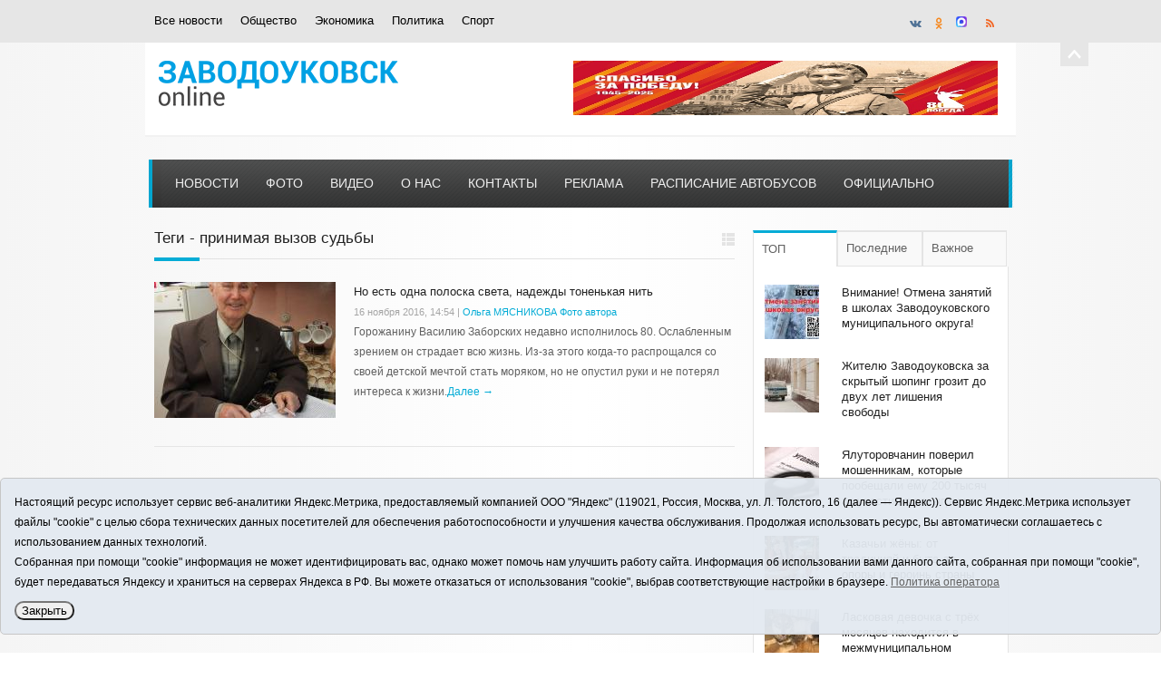

--- FILE ---
content_type: text/html;charset=UTF-8
request_url: https://zavodoukovsk.online/tags/269379
body_size: 7036
content:
<!DOCTYPE html>

<!--[if lt IE 7 ]><html class="ie ie6" lang="ru"> <![endif]-->
<!--[if IE 7 ]><html class="ie ie7" lang="ru"> <![endif]-->
<!--[if IE 8 ]><html class="ie ie8" lang="ru"> <![endif]-->
<!--[if IE 9 ]><html class="ie ie9" lang="ru"> <![endif]-->
<!--[if (gte IE 9)|!(IE)]><!-->
<html lang="ru">
<!--<![endif]-->

<head>
<title>Все новости - Новости Заводоуковского городского округа</title>
<meta name="description" content="Новости Заводоуковского городского округа">
<meta charset="utf-8">
<meta name="viewport" content="width=device-width, initial-scale=1, maximum-scale=1">
<!--
<link href='https://fonts.googleapis.com/css?family=Open+Sans:400,800,700,700italic' rel='stylesheet' type='text/css'>
-->
<!-- CSS -->
<link rel="stylesheet" type="text/css" href="/css/skeleton.css" />
<link rel="stylesheet" type="text/css" href="/css/style.css" />
<link rel="stylesheet" type="text/css" href="/css/layout.css" />
<link rel="stylesheet" type="text/css" href="/i/font-awesome-4.7.0/css/font-awesome.min.css" />
<!-- Favicons -->
<link rel="shortcut icon" href="/i/favicon.ico">

<!-- Js -->
<script type="text/javascript" src="/js/jquery.min.js"></script>
<script type="text/javascript" src="/js/plugins.js"></script>
<script type="text/javascript" src="/js/flex-slider-min.js"></script>
<script type="text/javascript" src="/js/custom.js"></script>
<script type="text/javascript" src="/js/jquery.cookie.js"></script>


</head>
<body>
<!-- top top section -->
<section class="top-section main-section">
  <!-- container -->
  <div class="container">
    <div class="sixteen columns">
      <!-- top menu -->
      <nav class="top-menu">
        <ul>
          <li><a href="/news/">Все новости</a></li>
          <li><a href="/news/society/">Общество</a></li>
          <li><a href="/news/economics/">Экономика</a></li>
          <li><a href="/news/politics/">Политика</a></li>
          <li><a href="/news/sport/">Спорт</a></li>
        </ul>
      </nav>
      <!-- end top menu -->
      <!-- lang -->
	<div class="lang">
	<a href="https://vk.com/zavestochka" target="_blank"><i class="fa fa-vk socicon vk-color"></i></a>
	<a href="https://ok.ru/zavestochka" target="_blank"><i class="fa fa-odnoklassniki socicon ok-color"></i></a>
	<a href="https://max.ru/zavestochka" target="_blank"><img src="/i/max.png" style="width:12px;"></a>
	<a href="/rss/" target="_blank"><i class="fa fa-rss socicon rss-color"></i></a>
	</div>
      <!-- end languages -->
    </div>
    <!-- end sixteen -->
    <!-- toggle -->
    <a href="javascript:void(0);" class="toggle"></a></div>
  <!-- end container -->
</section>
<!-- end top section -->

<section class="logo main-section">
  <div class="container">
    <div class="sixteen columns">
	<div class="logo-wrapper"><a href="/"><img src="/i/logo50.png" alt="Новости Заводоуковского городского округа" /></a></div>
      <div class="advertise">
<a rel="nofollow" href="/rotaclicks/go/2" target="_blank"><img class="banner" src="/i/b/000/1_731befe365453.jpg" width="468" height="60" style="width:468px;height:60px;" title="80 лет Победы" alt=""></a>
</div>
    </div>
  </div>
</section>
<!-- navigation -->
<section class="navigation-section main-section">
  <!-- container -->
  <div class="container">
    <div class="sixteen columns">
      <!-- nav -->
      <nav class="navigation">
        <ul>
          <li class="first"><a href="/news/">Новости</a></li>
          <li><a href="/news/">Новости</a></li>
          <li><a href="/foto/">Фото</a></li>
          <li><a href="/news/tv/">Видео</a></li>
          <li><a href="/about/">О нас</a></li>
          <li><a href="/contacts/">Контакты</a></li>
          <li><a href="/adv/">Реклама</a></li>
	  <li><a href="/rasp/">Расписание автобусов</a></li>
	  <li><a href="/news/official">Официально</a></li>
        </ul>
      </nav>
      <!-- end nav -->
    </div>
  </div>
  <!-- end container -->
</section>
<!-- end navigation -->

<!-- page content -->

<!-- page content -->
<section class="page-content main-section">
  <!-- container -->
  <div class="container">
    <!-- left side -->
    <div class="left-side eleven columns no-margin">
      <!-- header -->
      <div class="section header-switcher">
        <!-- header -->
        <div class="header">
		<h3>Теги - принимая вызов судьбы
			
		</h3>
          <span></span>
          <!-- switcher -->
          <div class="switcher">
            <!-- columns -->
            <span class="classic"></span>
            <!-- grids -->
            <!-- <span class="grid"></span> -->
	</div>
          <!-- end switcher -->
        </div>
        <!-- end header -->
      </div>
      <!-- end section -->
      <!-- classic blog -->
      <div class="classic-blog">
        <!-- posts -->
        <div class="posts">
	 
          <div class="single-post">
		
		<div class="image"><a href="/news/191033.html"><img src="/i/nc200x150/033/191033/191033_729a4909cc53d.jpg" alt="" /></a></div>
		
            <div class="meta">
       		<h4><a href="/news/191033.html">Но есть одна полоска света,  надежды тоненькая нить</a></h4>
              <div class="date">
		<p>16 ноября 2016, 14:54</p>
		<p> | <span class="tag">Ольга МЯСНИКОВА  Фото автора</span> </p>
              </div>
              <div class="content">
		<p>Горожанину Василию Заборских недавно исполнилось 80. Ослабленным зрением  он страдает всю жизнь. Из-за этого когда-то распрощался со своей детской мечтой стать моряком, но не опустил руки и не потерял интереса к жизни.<a class="readmore" href="/news/191033.html">Далее &rarr; </a></p>
              </div>
            </div>
          </div>
	
        </div>
        <!-- end posts -->
      </div>
      <!-- end classic blog -->
      <!-- pagination -->
      <div class="pagination"><div class="pagination-controls"><ul></ul></div></div>
      <!-- end pagination -->
    </div>
    <!-- end leftside -->
    <!-- rightside [sidebar] -->
    <div class="right-side five columns">
      <!-- widgets -->
      <div class="widgets">

        <!-- single widget -->
	
	
	
        <div class="single-widget widget">
          <div class="widget-content">
            <div class="tabs">
		<div class="links">
		<a href="#popular-posts-tab" class="active">ТОП</a>
		<a href="#recent-posts-tab">Последние</a>
		<a href="#comments-posts-tab" class="comments-tab-link">Важное</a>
		</div>
              <div class="posts-tab">
                <div id="popular-posts-tab" class="post-tab">
	
		<div class="single-post"><div class="rblock">
	            <div class="image"><a href="/news/203911.html"><img alt="" src="/i/nc60x60/911/203911/203911_732a5d1e523a9.jpg"></a></div>
                    <div class="meta"><h5><a href="/news/203911.html">Внимание! Отмена занятий в школах Заводоуковского муниципального округа!</a></h5></div>
		</div></div>
	
		<div class="single-post"><div class="rblock">
	            <div class="image"><a href="/news/203933.html"><img alt="" src="/i/nc60x60/933/203933/203933_732a5e9b9c0a9.jpg"></a></div>
                    <div class="meta"><h5><a href="/news/203933.html">Жителю Заводоуковска за скрытый шопинг грозит до двух лет лишения свободы </a></h5></div>
		</div></div>
	
		<div class="single-post"><div class="rblock">
	            <div class="image"><a href="/news/203929.html"><img alt="" src="/i/nc60x60/929/203929/203929_732a5d8246617.jpg"></a></div>
                    <div class="meta"><h5><a href="/news/203929.html">Ялуторовчанин поверил мошенникам, которые пообещали ему 200 тысяч за участие в розыгрыше</a></h5></div>
		</div></div>
	
		<div class="single-post"><div class="rblock">
	            <div class="image"><a href="/news/203930.html"><img alt="" src="/i/nc60x60/930/203930/203930_732a5dddd6ad2.jpg"></a></div>
                    <div class="meta"><h5><a href="/news/203930.html">Казачьи жёны: от традицияй и быта до опоры и героинь страны</a></h5></div>
		</div></div>
	
		<div class="single-post"><div class="rblock">
	            <div class="image"><a href="/news/203917.html"><img alt="" src="/i/nc60x60/917/203917/203917_b843c8c8daa6.jpg"></a></div>
                    <div class="meta"><h5><a href="/news/203917.html">Ласковая девочка с трёх месяцев находится в межмуниципальном приюте в городе Ялуторовске</a></h5></div>
		</div></div>
	
		</div>
                <div id="recent-posts-tab" class="post-tab">
	
                  <div class="single-post"><div class="rblock">
	            <div class="image"><a href="/news/203944.html"><img alt="" src="/i/nc60x60/944/203944/203944_732a796e3555b.jpg"></a></div>
                    <div class="meta"><h5><a href="/news/203944.html">Школьник из села Гилёво побывал на экскурсии в медиахолдинге &quot;Сибинформбюро&quot;</a></h5></div>
                  </div></div>
	
                  <div class="single-post"><div class="rblock">
	            <div class="image"><a href="/news/203928.html"><img alt="" src="/i/nc60x60/928/203928/203928_732a5dde1ad52.jpg"></a></div>
                    <div class="meta"><h5><a href="/news/203928.html">В Заводоуковском муниципальном округе подведены итоги развития отрасли животноводства за 2025 год</a></h5></div>
                  </div></div>
	
                  <div class="single-post"><div class="rblock">
	            <div class="image"><a href="/news/203927.html"><img alt="" src="/i/nc60x60/927/203927/203927_732a5d7dcd77e.jpg"></a></div>
                    <div class="meta"><h5><a href="/news/203927.html">В Тюменской области увеличен размер ежемесячной выплаты из средств материнского капитала</a></h5></div>
                  </div></div>
	
                  <div class="single-post"><div class="rblock">
	            <div class="image"><a href="/news/203945.html"><img alt="" src="/i/nc60x60/945/203945/203945_b843f57d2b47.jpg"></a></div>
                    <div class="meta"><h5><a href="/news/203945.html">Очередная потеряшка ищет новый дом и новых владельцев из Заводоуковска или Ялуторовска</a></h5></div>
                  </div></div>
	
                  <div class="single-post"><div class="rblock">
	            <div class="image"><a href="/news/203940.html"><img alt="" src="/i/nc60x60/940/203940/203940_732a796e26577.jpg"></a></div>
                    <div class="meta"><h5><a href="/news/203940.html">Есть с кого пример брать студентам Заводоуковского отделения Ялуторовского агротехнологического колледжа</a></h5></div>
                  </div></div>
	
                </div>
                <div id="comments-posts-tab" class="post-tab">
	
                  <div class="single-post"><div class="rblock">
	            <div class="image"><a href="/news/203940.html"><img alt="" src="/i/nc60x60/940/203940/203940_732a796e26577.jpg"></a></div>
                    <div class="meta"><h5><a href="/news/203940.html">Есть с кого пример брать студентам Заводоуковского отделения Ялуторовского агротехнологического колледжа</a></h5></div>
                  </div></div>
	
                  <div class="single-post"><div class="rblock">
	            <div class="image"><a href="/news/203932.html"><img alt="" src="/i/nc60x60/932/203932/203932_732a5de19e3dd.jpg"></a></div>
                    <div class="meta"><h5><a href="/news/203932.html">Сильные заводоуковские морозы – непростое испытание не только для людей, но и для животных</a></h5></div>
                  </div></div>
	
                  <div class="single-post"><div class="rblock">
	            <div class="image"><a href="/news/203923.html"><img alt="" src="/i/nc60x60/923/203923/203923_732a5d7dbeef8.jpg"></a></div>
                    <div class="meta"><h5><a href="/news/203923.html">В судьбе семьи Веры Ямовой Великая Отечественная война оставила неизгладимый след</a></h5></div>
                  </div></div>
	
                  <div class="single-post"><div class="rblock">
	            <div class="image"><a href="/news/203914.html"><img alt="" src="/i/nc60x60/914/203914/203914_b843c8c8c610.jpg"></a></div>
                    <div class="meta"><h5><a href="/news/203914.html">Для жителей Заводоуковска и области в MAX работают полезные чат‑боты</a></h5></div>
                  </div></div>
	
                  <div class="single-post"><div class="rblock">
	            <div class="image"><a href="/news/203930.html"><img alt="" src="/i/nc60x60/930/203930/203930_732a5dddd6ad2.jpg"></a></div>
                    <div class="meta"><h5><a href="/news/203930.html">Казачьи жёны: от традицияй и быта до опоры и героинь страны</a></h5></div>
                  </div></div>
	
                </div>

              </div>
            </div>
          </div>
        </div>
        <!-- end single widget -->

        <!-- advertise widget -->
        <div class="widget">
          <div class="header"><h3><a href="/foto/">Фото</a></h3><span></span> </div>
          <div class="widget-content"><div class="ads-widget-content"><div class="ad">
	
		<a href="/foto/849.html" title="Православные христиане отметили большой праздник – Крещение Господне или Богоявление"><img src="/i/p/849/849/849_b843c40a0c0f.jpg" width="125" height="125"></a>
	
		<a href="/foto/848.html" title="В Заводоуковске прошёл четвёртый фестиваль «Сибирский ананас»"><img src="/i/p/848/848/848_731cf08d8f8f0.jpg" width="125" height="125"></a>
	
		<a href="/foto/847.html" title="В школах Заводоуковского муниципального округа прошло яркое и запоминающееся событие — День Знаний"><img src="/i/p/847/847/847_731cf08bc908c.jpg" width="125" height="125"></a>
	
		<a href="/foto/846.html" title="Сегодня у всех земляков праздник - 14 августа нашей любимой Тюменской области исполняется 81 год"><img src="/i/p/846/846/846_b82e19cf6d01.jpg" width="125" height="125"></a>
	
	</div></div></div>
        </div>
        <!-- end single widget -->


	        <!-- single widget -->
        <div class="widget">
          <!-- widget content -->
          <div class="widget-content">
            <!-- social -->
            <div class="social-badges">
              <!-- twitter -->
		<a href="https://vk.com/zavestochka" target="_blank"><i class="fa fa-4x fa-vk socicon vk-color"></i></a>
		<a href="https://ok.ru/zavestochka" target="_blank"><i class="fa fa-4x fa-odnoklassniki socicon ok-color"></i></a>
		<!-- <a href="/rss/" target="_blank"><i class="fa fa-4x fa-rss socicon rss-color"></i></a> -->
		<a href="https://max.ru/zavestochka" target="_blank"><img src="/i/max.png" style="width:48px;"></a>
            </div>
            <!-- end social badges -->
          </div>
          <!-- end widget content -->
        </div>
        <!-- end single widget -->

	        <!-- single widget -->
        <div class="widget">
          <div class="widget-content">
            <form class="searchform" method="get" action="/search/">
              <input type="text" class="s" required="required" name="q" placeholder="Поиск по новостям">
              <input type="submit" value="" class="submit search-icon" />
            </form>
          </div>
          <!-- end widget content -->
        </div>
        <!-- end widget -->


        <div class="widget">
        <div class="advertise"><script async src="https://tabun.info/out/index.php"></script></div>
	</div>

        <div class="widget">
        <div class="advertise">
<a rel="nofollow" href="/rotaclicks/go/1" target="_blank"><img class="banner" src="/i/b/000/2_72991ea11c6a6.gif" width="234" height="120" style="width:234px;height:120px;" title="Tyumedia" alt=""></a>
</div>
	</div>

        <div class="widget">
        <div class="advertise">
<a rel="nofollow" href="/rotaclicks/go/3" target="_blank"><img class="banner" src="/i/b/000/2_b75c8b525bcd.gif" width="282" height="100" style="width:282px;height:100px;" title="ЯВТО" alt=""></a>
</div>
	</div>

        <div class="widget">
        <div class="advertise"></div>
	</div>

        <div class="widget"><div class="header"><h3>Теги</h3><span></span></div>
	<div class="widget-content">
	<a class="tag-cloud-el" href="/tags/269325">Борис СОКОЛОВ  Фото из архива редакции</a> <a class="tag-cloud-el" href="/tags/271153">Навстречу читателям</a> <a class="tag-cloud-el" href="/tags/270437">Лидеры России</a> <a class="tag-cloud-el" href="/tags/39327">милосердие</a> <a class="tag-cloud-el" href="/tags/270531">Литературный диктант</a> <a class="tag-cloud-el" href="/tags/6338">пластиковые окна</a> <a class="tag-cloud-el" href="/tags/269316">мы – молодые</a> <a class="tag-cloud-el" href="/tags/7575">моржевание</a> <a class="tag-cloud-el" href="/tags/26">Семья</a> <a class="tag-cloud-el" href="/tags/270865">комплекс ГТО</a> <a class="tag-cloud-el" href="/tags/269795">19 января – Крещение Господне</a> <a class="tag-cloud-el" href="/tags/270558">Культурная жизнь</a> <a class="tag-cloud-el" href="/tags/32448">день народного единства</a> <a class="tag-cloud-el" href="/tags/270237">Сегодня – День работника торговли</a> <a class="tag-cloud-el" href="/tags/270888">«Абилимпикс-2024»</a> 
	</div></div>


      </div>
      <!-- end widgets -->
    </div>
    <!-- end right side -->
  </div>
  <!-- end container -->
</section>
<!-- end page content -->

<!-- footer -->
<footer class="footer main-section">
  <!-- copyrights -->
  <div class="copyrights container">
    <div class="left columns twelve">
      <p><strong>12+</strong><br><strong style="font-weight:bold;">Заводоуковск онлайн/ Новости Заводоуковскго городского округа 2026</strong><br>
	Учредитель: АНО "Информационно-издательский центр "Заводоуковские вести". Главный редактор: Фантиков А.А.<br>
	E-mail: <a href="mailto:zavest@obl72.ru">zavest@obl72.ru</a> Тел.: 8 (34542) 2-10-33<br>
	<a href="/i/docs/zavodoukovsk_pdn.pdf" target="_blank">Политика оператора</a>
	</p>
      <p>Регистрационный номер Эл № ФС 77-66397 от 14.07.2016г. выдан Федеральной службой по надзору в сфере связи, информационных технологий и массовых коммуникаций (Роскомнадзор)</p>
    </div>
    <!-- end right -->
  </div>
  <!-- end copyrights -->

<style>
.cookie-notification {
	position: fixed; background-color: rgba(227, 233, 241, .95); position-area: top; border:solid 1px #c6c6c6; bottom: 0px; color: black; 
	max-width:100%; padding: 15px; box-sizing: border-box; border-radius: 5px;
	z-index:9999;
}
.cookie-notification_hidden_yes {display: none;}
.cookie-notification__header {margin-bottom: 10px;font-weight:bold;}
.cookie-notification__body {margin-bottom: 10px;}
.cookie-notification__body p {color:black;}
.cookie-notification__button {border-radius: 10px;}
</style>

</p>	
</div>
</div></div>

<div class="cookie-notification cookie-notification_hidden_yes row">
		<div class="cookie-notification__body col-md-11">
		<p>Настоящий ресурс использует сервис веб-аналитики Яндекс.Метрика, предоставляемый компанией ООО "Яндекс" (119021, Россия, Москва, ул. Л. Толстого, 16 (далее — Яндекс)).
		Сервис Яндекс.Метрика использует файлы "cookie" с целью сбора технических данных посетителей для обеспечения работоспособности и улучшения качества обслуживания.
		Продолжая использовать ресурс, Вы автоматически соглашаетесь с использованием данных технологий.</p>
		<p>Собранная при помощи "cookie" информация не может идентифицировать вас, однако может помочь нам улучшить работу сайта. 
		Информация об использовании вами данного сайта, собранная при помощи "cookie", будет передаваться Яндексу и храниться на серверах Яндекса в РФ.
		Вы можете отказаться от использования "cookie", выбрав соответствующие настройки в браузере. <a href="/i/docs/zavodoukovsk_pdn.pdf" target="_blank" style="text-decoration:underline;">Политика оператора</a></p>
		</div>
		<div class="cookie-notification__buttons col-md-1">
			<button class="cookie-notification__button btn_send btn_small" id="yes">Закрыть</button>
			<!-- <button class="btn_send btn_small" id="yesno">Не согласен</button> -->
		</div>
</div>

     <script type="text/javascript">
        var YCid=60753622;

	(function(m,e,t,r,i,k,a){m[i]=m[i]||function(){(m[i].a=m[i].a||[]).push(arguments)};
	m[i].l=1*new Date(); for (var j = 0; j < document.scripts.length; j++) {if (document.scripts[j].src === r) { return; }}
	k=e.createElement(t),a=e.getElementsByTagName(t)[0],k.async=1,k.src=r,a.parentNode.insertBefore(k,a)})
	(window, document, "script", "https://mc.yandex.ru/metrika/tag.js", "ym");

        var messageElement = document.querySelector('.cookie-notification');
 //       if (!$.cookie('agreement')) { showMessage(); } else { if ($.cookie('agreement') == 1) {initCounter();} else {destroyCounter();} }
	initCounter();
        if (!$.cookie('agreement')) { showMessage(); } 

        function addClass (o, c) { var re = new RegExp("(^|\\s)" + c + "(\\s|$)", "g"); if (!o || re.test(o.className)) { return; } o.className = (o.className + " " + c).replace(/\s+/g, " ").replace(/(^ | $)/g, ""); }
        function removeClass (o, c) { var re = new RegExp('(^|\\s)' + c + '(\\s|$)', 'g'); if (!o) {return;} o.className = o.className.replace(re, '$1').replace(/\s+/g, ' ').replace(/(^ | $)/g, ''); }
        function hideMessage () { addClass(messageElement, 'cookie-notification_hidden_yes'); }
        function showMessage () { removeClass(messageElement, 'cookie-notification_hidden_yes'); }
        function saveAnswer (answer) { $.cookie('agreement', answer, {expires: 14, path: '/'}); hideMessage(); }
        function initCounter () { 
		ym(YCid, "init", {
		        clickmap:true,
			trackLinks:true,
			accurateTrackBounce:true
		});
		//saveAnswer(1); 
	}
        function destroyCounter () { 
		window['disableYaCounter'+YCid] = true; 
		console.log("Disabling yandex metrika");
		saveAnswer(0); 
	}
        document.querySelector('#yes').addEventListener('click', function () { saveAnswer(1); });
        //document.querySelector('#yes').addEventListener('click', function () { initCounter(); });
        //document.querySelector('#yesno').addEventListener('click', function () { destroyCounter(); });
    </script>
    <noscript><div><img src="https://mc.yandex.ru/watch/60753622" style="position:absolute; left:-9999px;" alt="" /></div></noscript>


</footer>
<!-- end footer -->
</body>
</html>


--- FILE ---
content_type: text/css
request_url: https://zavodoukovsk.online/css/layout.css
body_size: 13894
content:
/*
* Skeleton V1.2
* Copyright 2011, Dave Gamache
* www.getskeleton.com
* Free to use under the MIT license.
* https://www.opensource.org/licenses/mit-license.php
* 6/20/2012
*/

/* #Media Queries
================================================== */

	/* Smaller than standard 960 (devices and browsers) */
	@media only screen and (max-width: 959px) {
          
           
           
  	}

	/* Tablet Portrait size to standard 960 (devices and browsers) */
	@media only screen and (min-width: 768px) and (max-width: 959px) {
        
		/**
            * Left Side Fix
            */
           .container .left-side.columns {
           	float: left;
           	width: 448px;
           }

           .container .right-side.columns {
           	width:280px;
           }


           /**
            * Box145
            */
           .box145 .posts .single-post {
           	width: 97px;
           	overflow: hidden;
           }


           /**
            * Box145 Carousel Slider tinyscroll
            */
           .tinyscroll.box145 .posts .single-post {
           	width: 145px;
           }


           /**
            * box310
            */
           .box310 .single-column {
           	width: 200px;
           }


           /**
            * .box200
            */
          	.box200 .grids .single-post {
          		width: 135px;
          		overflow: hidden;
          	}


      			.box200 .grids .single-post:nth-child(3n)
      			{
      				margin-right: 0px;
      			}




           /**
            * box53
            */
            .box53 .posts .single-post:nth-child(9n) {
           		margin-right: 20px;
           }
           .box53 .posts .single-post:nth-child(6n) {
           		margin-right: 0px;
           }


                 /**
                  * Footer
                  */ 
      			.col300 {
      			  width: 235px;
      			  display: block;
      			  float: left; 
      			  margin-right: 20px;
      			  margin-bottom: 20px;
      			}


      			.col300:nth-child(3n) {
      			  margin-right: 0px;
      			}

      			.flickr-widget .photo {
      			  float: left;
      			  width: 48px;
      			  height: 48px;
      			}

      			.flickr-widget .photo:nth-child(4n) {
      				margin-right: 0px;
      			}


             /**
             * Scroll slider fix
             */

            .tinyscroll .thumb .arrow {
              left: 45%;
            }

            section.navigation-section .container {
              width: 752px;
            }

    }

	/* All Mobile Sizes (devices and browser) */
	@media only screen and (max-width: 767px) {


          /**
           * Responsive Menu
           */
          
           section.navigation-section nav {
            float: left;
            clear: both;
            width: 100%;
           }

          section.navigation-section ul {
            float: left;
            clear: both;
            width: 100%; 
          }

          section.navigation-section ul li {
            float: left;
            clear: both;
            width: 92.8%;
            padding: 0px;
            display: none;
          }

          section.navigation-section ul li:first-child , section.navigation-section ul li.first {
            display: block;
          }


          section.navigation-section ul li a {
            float: left;
            clear: both;
            width: 100%;
            text-align: center;
          }


          /**
           * Fix page content
           */
          .page-content  .page-content {
            margin-left: 0px;
          }

          .page-content .page-content .columns {
            margin-bottom: 20px;
          }

          .page-content .page-content .columns:last-child {
            margin-bottom: 0px;
          }


          section.navigation-section .container {
              width: 418px;
            }

    }

	/* Mobile Landscape Size to Tablet Portrait (devices and browsers) */
	@media only screen and (min-width: 480px) and (max-width: 767px) {
         

      			/**
      			 * Header and Logo fix
      			 */
      			
      			section.logo .logo-wrapper {
      				margin-left: 15px;
      			}
      			
      			 section.logo .advertise  {
      			 	max-width: 390px;
      			 	margin-left: 15px;
      			 	float: left;
      			 	clear: both;
      			 	margin-top: 10px;
      			 	overflow: hidden;
      			 }

      			 section.logo .advertise  img {
      			 	max-width: 390px;
      			 }
            
            /**
            * Left Side Fix
            */
           .container .left-side.columns {
           	float: left;
           	width: 100%;
           }

           .container .left-side.columns .slider
           {
           	overflow: hidden;
           }



            /**
            * Box145
            */
           .box145 .posts .single-post {
           	width: 126px;
           	overflow: hidden;
           }

           .box145 .posts .single-post:nth-child(3n)
           {
           	margin-right: 0px;
           }

           /**
            * Box145 Carousel Slider tinyscroll
            */
           .tinyscroll.box145 .posts .single-post {
           	width: 145px;
           }

           .tinyscroll.box145 .posts .single-post:nth-child(3n) {
            margin-right: 20px;
           }

             /**
             * Scroll slider fix
             */

            .tinyscroll .thumb .arrow {
              left: 35%;
            }


           /**
            * Sidebar
            */
           .container .right-side.columns {
           	float: left;
           	clear: both;
           	width: 100%; margin-left: 0px;
           }


           .right-side .widget {
           	float: left;
           	clear: both;
           	width: 100%;
           }



      			.widget .tabs .links a {
      			  width: 98px;
      			  text-align: center;

      			}



      			.widget .ads-widget-content a {
      				margin-right: 20px;
      			}

      			.widget .ads-widget-content a:nth-child(2n) {
      			  margin-right: 20px;
      			}
      			.widget .ads-widget-content a:nth-child(3n) {
      			  margin-right: 0px;
      			}





           /**
            * box310
            */
           .box310 .single-column {
           	width: 200px;
           }


           /**
            * .box200
            */
          	.box200 .grids .single-post {
          		width: 126px;
          		overflow: hidden;
          	}

          	.box200 .grids {
          		margin-bottom: -27px;
          	}

      			.box200 .grids .single-post:nth-child(3n)
      			{
      				margin-right: 0px;
      			}




           /**
            * box53
            */
            .box53 .posts .single-post:nth-child(9n) {
           		margin-right: 20px;
           }
           .box53 .posts .single-post:nth-child(6n) {
           		margin-right: 0px;
           }


           .left-side .pagination {
           	margin-bottom: 40px;
           }


           /**
            * contact form
            */
           .contact-form.omega {
           	margin-top: 40px;
           }


           /**
            * Footer
            */

           footer .widget {
           	float: left;
           	clear: both;
           	width: 100%;
           	margin-bottom: 30px;
           }
    			.col300 {
    			  width: 100%;
    			  display: block;
    			  float: left;
    			  clear: both; 
    			  margin-right: 20px;
    			  max-width: none;
    			}



    			.flickr-widget .photo {
    			  float: left;
    			  width: 48px;
    			  height: 48px;
    			}

    			.flickr-widget .photo:nth-child(4n) {
    				margin-right: 8px;
    			}

            
    }

	/* Mobile Portrait Size to Mobile Landscape Size (devices and browsers) */
	@media only screen and (max-width: 479px) {
            


          /**
           * Header and Logo fix
           */
          
          section.logo .logo-wrapper {
            margin-left: 15px;
          }
          
           section.logo .advertise  {
            max-width: 270px;
            margin-left: 15px;
            float: left;
            clear: both;
            margin-top: 10px;
            overflow: hidden;
           }

           section.logo .advertise  img {
            max-width: 270px;
           }


           section.top-section .lang {
            margin-top: 10px;
            clear: both;
           }

           section.top-section a.toggle {
            right: -60px;
           }
            
            /**
            * Left Side Fix
            */
           .container .left-side.columns {
            float: left;
            width: 100%;
           }

           .container .left-side.columns .slider
           {
            overflow: hidden;
           }



            /**
            * Box145
            */
           .box145 .posts .single-post {
            width: 140px;
            overflow: hidden;
           }

           .box145 .posts .single-post:nth-child(3n)
           {
            margin-right: 20px;
           }

           .box145 .posts .single-post:nth-child(2n)
           {
            margin-right: 0px;
           }

           /**
            * Box145 Carousel Slider tinyscroll
            */
           .tinyscroll.box145 .posts .single-post {
            width: 145px;
           }

           .tinyscroll.box145 .posts .single-post:nth-child(2n) {
            margin-right: 20px;
           }

           .tinyscroll.box145 .posts .single-post:last-child {
            margin-right: 0px;
          }


           /**
            * Sidebar
            */
           .container .right-side.columns {
            float: left;
            clear: both;
            width: 100%; margin-left: 0px;
           }


           .right-side .widget {
            float: left;
            clear: both;
            width: 100%;
           }



          .widget .tabs .links a {
            width: 58px;
            text-align: center;

          }



          .widget .ads-widget-content a {
            margin-right: 20px;
          }

          .widget .ads-widget-content a:nth-child(2n) {
            margin-right: 0px;
          }
          .widget .ads-widget-content a:nth-child(3n) {
            margin-right: 20px;
          }





           /**
            * box310
            */
           .box310 .single-column {
            width: 100%;
            margin-bottom: 30px;
           }

           .box310 .single-column:last-child {
            margin-bottom: 0px;
           }



           /**
            * .box200
            */
            .box200 .grids .single-post {
              width: 140px;
              overflow: hidden;
              max-width: 140px;
              
            }

            .box200 .grids {
              margin-bottom: -27px;
            }


            .box200 .grids .single-post:nth-child(3n)
            {
              margin-right: 20px;
            }


            .box200 .grids .single-post:nth-child(2n)
            {
              margin-right: 0px;
            }




            /**
             * Scroll slider fix
             */

            .tinyscroll .thumb .arrow {
              left: 30%;
            }


           /**
            * box53
            */
            .box53 .posts .single-post {
              margin-right: 8px;
              margin-bottom: 8px;
            }

            .box53 .posts .single-post:nth-child(9n) {
              margin-right: 8px;
            }
             .box53 .posts .single-post:nth-child(6n) {
                margin-right: 8px;
             }

             .box53 .posts .single-post:nth-child(5n) {
                margin-right: 0px;
             }


           .left-side .pagination {
            margin-bottom: 40px;
           }


           /**
            * contact form
            */
           .contact-form.omega {
            margin-top: 40px;
           }


           /**
            * Footer
            */

           footer .widget {
            float: left;
            clear: both;
            width: 100%;
            margin-bottom: 30px;
           }
          .col300 {
            width: 100%;
            display: block;
            float: left;
            clear: both; 
            margin-right: 20px;
            max-width: none;
          }



          .flickr-widget .photo {
            float: left;
            width: 48px;
            height: 48px;
          }

          .flickr-widget .photo:nth-child(4n) {
            margin-right: 8px;
          }



          section.navigation-section ul li {
            float: left;
            clear: both;
            width: 90%;
            padding: 0px;
            display: none;
          }
          

          .classic-blog {
            padding-bottom: 20px;
            border-bottom: none;
          }

          .classic-blog .posts .single-post .meta {
            margin-left: 170px;
          }


          .classic-blog .posts .single-post .image {
            width: 150px;
            max-width: 150px;
            overflow: hidden;
            height: 100px;
            float: left;
            clear: both;

          }



           section.navigation-section .container {
              width: 302px;
            }


    }

